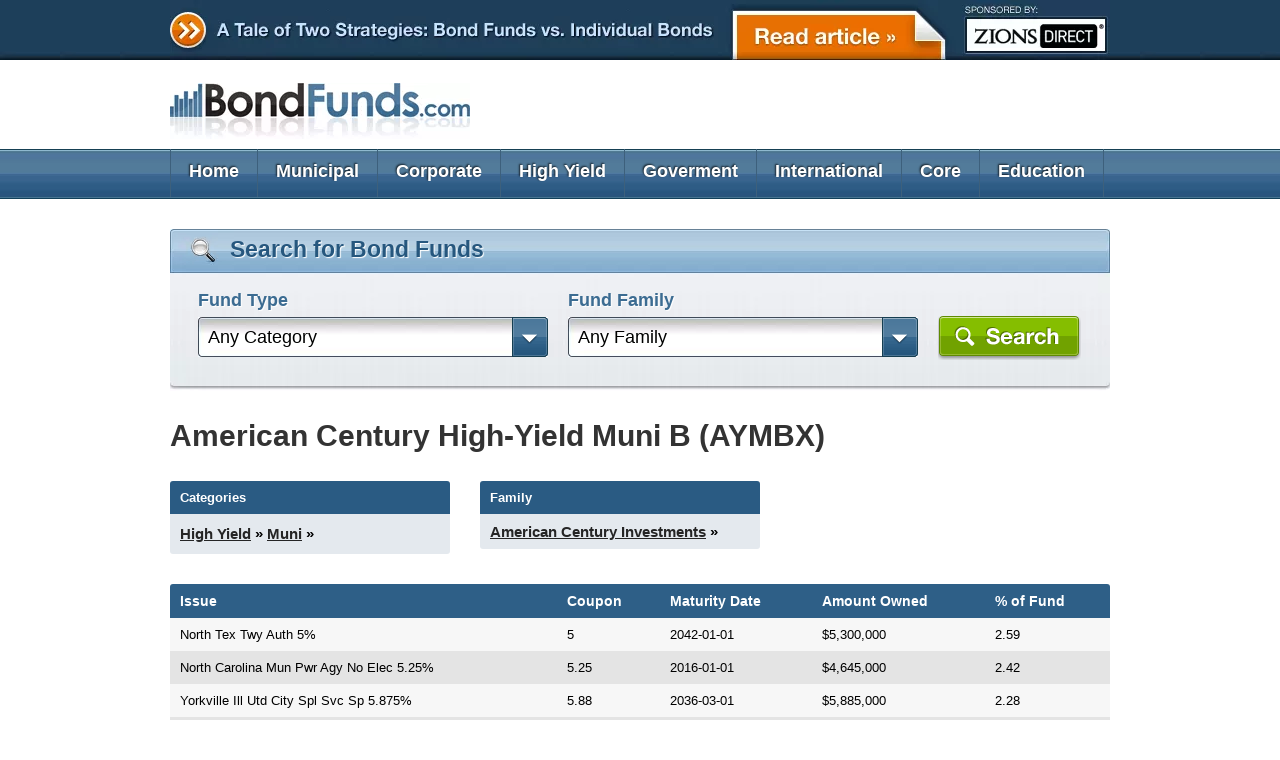

--- FILE ---
content_type: text/html; charset=UTF-8
request_url: http://bondfunds.com/family/american-century-investments/american-century-high-yield-muni-b/
body_size: 8176
content:
<!DOCTYPE html>
<html lang="en">
<head>
<title>American Century High-Yield Muni B Holdings | BondFunds.com - Find and Research Bond Funds</title>
<!-- Meta -->
<meta name="title" content="American Century High-Yield Muni B Holdings | BondFunds.com"/>
<meta name="keywords" content="bond funds, municipal bond funds, tax-exempt bond funds, tax-free bond funds, corporate bond funds, world bond funds, international bond funds, municipal bonds, corporate bonds, government bonds, US treasuries, treasury bonds, fixed income, bond holdings, bond fund holdings"/>
<meta name="description" content="BondFunds.com helps investors research bond funds by showing the actual bond holdings inside each fund."/>
<meta http-equiv="Content-Type" content="text/html; charset=UTF-8"/>
<!-- Favicon -->
<link rel="shortcut icon" href="/favicon.ico" type="image/x-icon"/>
<!-- RSS -->
<link rel="alternate" type="application/rss+xml" title="RSS 2.0" href=""/>
<!-- CSS -->
<link rel="stylesheet" href="/css/A.A.global.css,,q1531835571,Mcf.X3upV8ODwu.css.pagespeed.cf.DYZsaKz07l.css" type="text/css" media="screen, projection"/>
<!-- JavaScript -->
<script src="https://ajax.googleapis.com/ajax/libs/jquery/1.5.1/jquery.min.js"></script>
<script src="/js/global.js,,q1531835571+jqtransform,,_jquery.jqtransform.js,,q1531835571,Mjc.b_Z4AffpcW.js.pagespeed.jm.YXnAP2D3uc.js"></script><script>eval(mod_pagespeed_swC6xru6QJ);</script>
<link rel="stylesheet" href="/js/jqtransform/A.A.jqtransform.css,,q1531835571,Mcf.yti7Dcr1tU.css.pagespeed.cf.kujj6aTWNW.css" type="text/css" media="all"/>
<script>eval(mod_pagespeed_GqlOSvaMU$);</script>
<script language="javascript">$(function(){var mobile=(/iphone|ipad|ipod|android|blackberry|mini|windows\sce|palm/i.test(navigator.userAgent.toLowerCase()));if(!mobile){$('form').jqTransform({imgPath:'jqtransform/img/'});}});</script>
<!--[if IE 8]>
<style>
	.jqTransformInputWrapperLarge .jqTransformInputInner div input {
		padding: 10px 0 2px 2px !important;
	}
</style>
<![endif]-->
<!-- Piwik -->
<script type="text/javascript">var _paq=_paq||[];_paq.push(["setCookieDomain","*.bondfunds.com"]);_paq.push(["setDomains",["*.bondfunds.com"]]);_paq.push(['trackPageView']);_paq.push(['enableLinkTracking']);(function(){var u="//beacon.mitremedia.org/";_paq.push(['setTrackerUrl',u+'piwik.php']);_paq.push(['setSiteId',8]);var d=document,g=d.createElement('script'),s=d.getElementsByTagName('script')[0];g.type='text/javascript';g.async=true;g.defer=true;g.src=u+'piwik.js';s.parentNode.insertBefore(g,s);})();</script>
<noscript><p><img src="//beacon.mitremedia.org/piwik.php?idsite=8" style="border:0;" alt=""/></p></noscript>
<!-- End Piwik Code -->
</head>
<body>
<div id="aux"><a href="http://think.zionsdirect.com/2011/05/25/a-tale-of-two-strategies-bond-funds-vs-individual-bonds/"><img src="/img/xxtop-strip.png,Mic.jtozlSLXXs.webp.pagespeed.ic.ZFt34rAN6G.webp"></a></div>
<div id="header"><h1>BondFunds.com</h1></div>
<div id="nav">
<ul>
<li><a href="/">Home</a></li>
<li><a href="/category/municipal/">Municipal</a></li>
<li><a href="/category/corporate/">Corporate</a></li>
<li><a href="/category/high-yield/">High Yield</a></li>
<li><a href="/category/government/">Goverment</a></li>
<li><a href="/category/international/">International</a></li>
<li><a href="/category/core/">Core</a></li>
<li><a href="/education/">Education</a></li>
</ul>
</div>
<div id="content">
<div id="search">
<h2>Search for Bond Funds</h2>
<div id="search-content">
<form action="/search" id="basic-search-form" method="get" accept-charset="utf-8">
<div id="basic-search-fields">
<div id="basic-search-type">
<h3>Fund Type</h3>
<select name="c" class="large" id="FundC">
<option value="0">Any Category</option>
<option value="67">Core</option>
<option value="66">Corporate</option>
<option value="68">Government</option>
<option value="70">High Yield</option>
<option value="73">International</option>
<option value="1">Municipal</option>
<option value="76">Other/Misc</option>
</select>	</div>
<div id="basic-search-family">
<h3>Fund Family</h3>
<select name="f" class="large" id="FundF">
<option value="0">Any Family</option>
<option value="644">3to1funds</option>
<option value="2">Aberdeen</option>
<option value="6">Access Capital Partners</option>
<option value="7">Active Passive Funds</option>
<option value="11">Advance Capital I</option>
<option value="13">AdvisorOne Funds</option>
<option value="16">Aegis Value</option>
<option value="22">AllianceBernstein</option>
<option value="23">Allianz Funds</option>
<option value="26">Alpine</option>
<option value="30">American Beacon</option>
<option value="31">American Century Investments</option>
<option value="32">American Funds</option>
<option value="33">American Independence</option>
<option value="40">AMF</option>
<option value="42">Analytic Funds</option>
<option value="43">Ancora</option>
<option value="47">Aquila</option>
<option value="52">Artio Global</option>
<option value="56">Aston</option>
<option value="61">Ave Maria Mutual Funds</option>
<option value="64">Azzad Fund</option>
<option value="65">Baird</option>
<option value="70">BB&amp;T</option>
<option value="69">BBH</option>
<option value="76">Bernstein Sanford C.</option>
<option value="81">Bishop Street</option>
<option value="82">BlackRock</option>
<option value="88">Brandes</option>
<option value="93">Brown Advisory Funds</option>
<option value="94">Brown Funds</option>
<option value="97">BTS</option>
<option value="98">Buffalo</option>
<option value="101">Calamos</option>
<option value="103">California Investment Trust</option>
<option value="104">Calvert</option>
<option value="108">Capstone</option>
<option value="109">Catalyst Mutual Funds</option>
<option value="111">Cavanal Hill funds</option>
<option value="120">Claymore Securities</option>
<option value="123">CM Advisers</option>
<option value="125">CNI Charter</option>
<option value="127">Cohen &amp; Steers</option>
<option value="128">Columbia</option>
<option value="129">Commerce</option>
<option value="141">Country</option>
<option value="143">CRAFund</option>
<option value="145">Credit Suisse</option>
<option value="147">Croft</option>
<option value="151">Davis Funds</option>
<option value="155">Delaware Investments</option>
<option value="160">Diamond Hill Funds</option>
<option value="161">Dimensional Fund Advisors</option>
<option value="162">Direxion Funds</option>
<option value="164">Dodge &amp; Cox</option>
<option value="165">Domini</option>
<option value="167">DoubleLine</option>
<option value="169">Dreyfus</option>
<option value="170">Driehaus</option>
<option value="173">Dunham Funds</option>
<option value="174">Dupree</option>
<option value="175">DWS Investments</option>
<option value="177">Eagle Funds</option>
<option value="179">Eaton Vance</option>
<option value="183">Elite</option>
<option value="187">Empire Builder</option>
<option value="191">Epiphany Funds</option>
<option value="192">Estabrook</option>
<option value="199">Fairholme</option>
<option value="202">Farm Bureau</option>
<option value="203">FBR Mutual Funds</option>
<option value="204">FCI Funds</option>
<option value="205">FDP Series Funds</option>
<option value="206">Federated</option>
<option value="207">Fidelity Investments</option>
<option value="209">Fifth Third</option>
<option value="210">First American</option>
<option value="212">First Investors</option>
<option value="213">First Pacific</option>
<option value="216">Flex-funds</option>
<option value="223">Forward Funds</option>
<option value="225">FPA</option>
<option value="230">Freedom Funds</option>
<option value="233">Frost Funds</option>
<option value="234">Fund X</option>
<option value="237">Gabelli</option>
<option value="239">GE Asset Management</option>
<option value="248">Glenmede</option>
<option value="251">GMO</option>
<option value="253">Goldman Sachs</option>
<option value="255">Grail Advisors</option>
<option value="264">GuideStone Funds</option>
<option value="266">Hancock Horizon</option>
<option value="268">Harbor</option>
<option value="270">Hartford Mutual Funds</option>
<option value="273">Henderson Global</option>
<option value="277">Highland Funds</option>
<option value="278">HighMark</option>
<option value="283">Homestead</option>
<option value="284">Hotchkis and Wiley</option>
<option value="286">Huntington</option>
<option value="289">ICON Funds</option>
<option value="294">ING Funds</option>
<option value="295">ING Retirement Funds</option>
<option value="296">Institutional Investors</option>
<option value="297">Integrity</option>
<option value="298">Intrepid Funds</option>
<option value="299">Invesco</option>
<option value="302">Iron Funds</option>
<option value="304">iShares</option>
<option value="305">ISI Funds</option>
<option value="307">Ivy Funds</option>
<option value="310">Janus</option>
<option value="313">John Hancock</option>
<option value="316">JPMorgan</option>
<option value="325">Laudus Funds</option>
<option value="326">Lazard</option>
<option value="327">LEADER</option>
<option value="328">Leavell</option>
<option value="330">Legg Mason/Western</option>
<option value="334">LKCM</option>
<option value="337">Loomis Sayles Funds</option>
<option value="338">Lord Abbett</option>
<option value="341">Madison Mosaic</option>
<option value="343">MainStay</option>
<option value="345">Managers Funds</option>
<option value="347">Manor Investment Funds</option>
<option value="352">Marshall</option>
<option value="355">MassMutual</option>
<option value="360">Maxim</option>
<option value="364">MEMBERS</option>
<option value="369">Metropolitan West Funds</option>
<option value="371">MFS</option>
<option value="377">MMA Praxis</option>
<option value="378">Monetta</option>
<option value="379">Monteagle Funds</option>
<option value="380">Morgan Stanley</option>
<option value="383">MTB Group of Funds</option>
<option value="385">Munder</option>
<option value="390">Nationwide</option>
<option value="391">Natixis Funds</option>
<option value="396">Neuberger Berman</option>
<option value="399">New Covenant</option>
<option value="401">Nicholas</option>
<option value="405">North Country Funds</option>
<option value="407">Northeast Investors</option>
<option value="408">Northern Funds</option>
<option value="410">Nuveen</option>
<option value="419">Old Mutual Advisor</option>
<option value="421">Old Westbury</option>
<option value="423">OppenheimerFunds</option>
<option value="425">Osterweis</option>
<option value="426">Pacific Advisors Funds</option>
<option value="427">Pacific Capital</option>
<option value="428">Pacific Financial</option>
<option value="433">Parnassus</option>
<option value="434">Pax World</option>
<option value="435">Paydenfunds</option>
<option value="441">Pennant</option>
<option value="442">Performance</option>
<option value="445">Permanent Portfolio</option>
<option value="447">PIA Mutual Funds</option>
<option value="449">PIMCO</option>
<option value="453">Pioneer Investments</option>
<option value="454">PMC Funds</option>
<option value="456">PNC Funds</option>
<option value="462">PowerShares</option>
<option value="467">Principal Funds</option>
<option value="469">ProFunds</option>
<option value="470">ProShares</option>
<option value="472">Prudential Investments</option>
<option value="474">Putnam</option>
<option value="478">Rainier</option>
<option value="486">RidgeWorth</option>
<option value="491">Robeco Investment Funds</option>
<option value="492">Rochdale</option>
<option value="497">RS Funds</option>
<option value="498">Russell</option>
<option value="500">Rydex|SGI</option>
<option value="501">SA Funds</option>
<option value="504">Saratoga</option>
<option value="506">Saturna</option>
<option value="509">Schroder</option>
<option value="510">Schwab Funds</option>
<option value="513">SEI</option>
<option value="515">Sentinel</option>
<option value="521">Sit</option>
<option value="524">Smith Barney</option>
<option value="531">Spirit of America</option>
<option value="532">STAAR Investment Trust</option>
<option value="533">State Farm</option>
<option value="534">State Street Global Advisors</option>
<option value="540">Stone Harbor</option>
<option value="545">Stratus Fund</option>
<option value="546">SunAmerica</option>
<option value="549">T. Rowe Price</option>
<option value="551">Target Program</option>
<option value="553">TCW</option>
<option value="554">TD Asset Management</option>
<option value="565">Third Avenue</option>
<option value="567">Thompson Plumb</option>
<option value="568">Thornburg</option>
<option value="569">Thrivent</option>
<option value="570">TIAA-CREF Mutual Funds</option>
<option value="572">Timothy Plan</option>
<option value="576">Touchstone</option>
<option value="577">Transamerica</option>
<option value="579">Tributary Funds</option>
<option value="580">Trust for Credit Unions</option>
<option value="582">TS&amp;W Funds</option>
<option value="585">U.S. Global Investors</option>
<option value="587">UBS</option>
<option value="593">USAA</option>
<option value="594">VALIC</option>
<option value="596">Value Line</option>
<option value="597">Van Eck</option>
<option value="599">Vanguard</option>
<option value="600">Vantagepoint Funds</option>
<option value="603">Victory</option>
<option value="604">Viking</option>
<option value="606">Virtus</option>
<option value="612">Waddell &amp; Reed</option>
<option value="617">Wasatch</option>
<option value="622">Weitz</option>
<option value="623">Wells Fargo Advantage</option>
<option value="624">WesMark</option>
<option value="625">Westcore</option>
<option value="627">William Blair</option>
<option value="628">Williamsburg Investment Trust</option>
<option value="629">Wilmington Mutual Funds</option>
<option value="636">WisdomTree</option>
<option value="639">Wright</option>
<option value="641">Yieldquest Funds</option>
</select>	</div>
<div id="basic-search-submit">
<input type="image" src="[data-uri]" id="submit"/>
</div>
<div class="clear"></div>
</div>
</div>
</div>
<div id="stage"><h2>American Century High-Yield Muni B (AYMBX)</h2>
<div class="box-wrapper">
<div class="box small">
<h3>Categories</h3>
<div class="content">
<p>
<a href="/category/high-yield">High Yield</a> &raquo;
<a href="/category/high-yield/muni">Muni</a> &raquo;
</p>
</div>
</div>
<div class="box small">
<h3>Family</h3>
<div class="content">
<a href="/family/american-century-investments">American Century Investments</a> &raquo;
</div>
</div>
</div>
<div id="category-right-col-full">
<table class="data-table">
<tr>
<th>Issue</th>
<th>Coupon</th>
<th>Maturity Date</th>
<th>Amount Owned</th>
<th>% of Fund</th>
</tr>
<tr>
<td>North Tex Twy Auth 5%</td>
<td>5</td>
<td>2042-01-01</td>
<td>$5,300,000</td>
<td>2.59</td>
</tr>
<tr>
<td>North Carolina Mun Pwr Agy No Elec 5.25%</td>
<td>5.25</td>
<td>2016-01-01</td>
<td>$4,645,000</td>
<td>2.42</td>
</tr>
<tr>
<td>Yorkville Ill Utd City Spl Svc Sp 5.875%</td>
<td>5.88</td>
<td>2036-03-01</td>
<td>$5,885,000</td>
<td>2.28</td>
</tr>
<tr>
<td>Baltimore Md Spl Obl Spl Oblig 7%</td>
<td>7</td>
<td>2038-09-01</td>
<td>$5,000,000</td>
<td>2.22</td>
</tr>
<tr>
<td>North Carolina Mun Pwr Agy No Elec 5.25%</td>
<td>5.25</td>
<td>2017-01-01</td>
<td>$4,000,000</td>
<td>2.1</td>
</tr>
<tr>
<td>Marietta Ga Dev Auth 7%</td>
<td>7</td>
<td>2039-06-15</td>
<td>$4,000,000</td>
<td>1.72</td>
</tr>
<tr>
<td>Independent Cities Calif Fin A Rev 6.15%</td>
<td>6.15</td>
<td>2040-07-15</td>
<td>$4,000,000</td>
<td>1.71</td>
</tr>
<tr>
<td>Denver Colo Health & Hosp Auth 6.25%</td>
<td>6.25</td>
<td>2033-12-01</td>
<td>$3,645,000</td>
<td>1.68</td>
</tr>
<tr>
<td>Municipal Elec Auth 6%</td>
<td>6</td>
<td>2023-01-01</td>
<td>$3,000,000</td>
<td>1.53</td>
</tr>
<tr>
<td>Atlanta Ga Wtr & Waste Wtr Rev Ref 6.25%</td>
<td>6.25</td>
<td>2039-11-01</td>
<td>$3,000,000</td>
<td>1.45</td>
</tr>
<tr>
<td>Texas Private Activity Bd Surf Sr Lie 7%</td>
<td>7</td>
<td>2040-06-30</td>
<td>$3,000,000</td>
<td>1.42</td>
</tr>
<tr>
<td>Kirkwood Mo Indl Dev Auth 8.25%</td>
<td>8.25</td>
<td>2045-05-15</td>
<td>$3,000,000</td>
<td>1.4</td>
</tr>
<tr>
<td>Santee Sioux Nation Neb Tribal Rev 8.75%</td>
<td>8.75</td>
<td>2020-10-01</td>
<td>$3,000,000</td>
<td>1.39</td>
</tr>
<tr>
<td>Chicago Ill Tax Increment Tax Inc 6.75%</td>
<td>6.75</td>
<td>2022-06-01</td>
<td>$3,000,000</td>
<td>1.39</td>
</tr>
<tr>
<td>Brevard Cnty Fla Indl Dev Rev Rev 6.75%</td>
<td>6.75</td>
<td>2039-11-01</td>
<td>$3,000,000</td>
<td>1.32</td>
</tr>
<tr>
<td>Pingree Grove Ill Spl Svc Area Spl Sv 6%</td>
<td>6</td>
<td>2036-03-01</td>
<td>$3,320,000</td>
<td>1.29</td>
</tr>
<tr>
<td>Peninsula Town Ctr Cmnty Dev A Spl 6.45%</td>
<td>6.45</td>
<td>2037-09-01</td>
<td>$3,000,000</td>
<td>1.23</td>
</tr>
<tr>
<td>Granby Ranch Met Dist 6.75%</td>
<td>6.75</td>
<td>2036-12-01</td>
<td>$3,000,000</td>
<td>1.21</td>
</tr>
<tr>
<td>Pronghorn Ranch Ariz Cmnty Fac Go B 6.4%</td>
<td>6.4</td>
<td>2029-07-15</td>
<td>$3,015,000</td>
<td>1.21</td>
</tr>
<tr>
<td>Hampshire Ill Spl Svc Area No Spl 5.75%</td>
<td>5.75</td>
<td>2037-03-01</td>
<td>$4,966,000</td>
<td>1.2</td>
</tr>
<tr>
<td>New Jersey Econ Dev Auth 6.875%</td>
<td>6.88</td>
<td>2037-01-01</td>
<td>$3,000,000</td>
<td>1.2</td>
</tr>
<tr>
<td>One Horse Busn Impt Dist 6%</td>
<td>6</td>
<td>2024-06-01</td>
<td>$3,000,000</td>
<td>1.18</td>
</tr>
<tr>
<td>Courtland Ala Indl Dev Brd Env Rev 6.25%</td>
<td>6.25</td>
<td>2025-08-01</td>
<td>$2,500,000</td>
<td>1.17</td>
</tr>
<tr>
<td>Volo Vlg Ill Spl Svc Area No 3 Spl Ta 6%</td>
<td>6</td>
<td>2036-03-01</td>
<td>$3,300,000</td>
<td>1.16</td>
</tr>
<tr>
<td>Tulsa Cnty Okla Indl Auth 7.25%</td>
<td>7.25</td>
<td>2040-11-01</td>
<td>$2,500,000</td>
<td>1.11</td>
</tr>
</table>
</div></div>
<div id="footer">&copy; 2025 BondFunds.com - <a href="/about">About Us</a> - <a href="/sitemap">Sitemap</a> - <a href="/terms">Terms</a> - <a href="/privacy">Privacy</a></div>
<script type="text/javascript">var _gaq=_gaq||[];_gaq.push(['_setAccount','UA-30718589-1']);setTimeout("_gaq.push(['_trackEvent', '15_seconds', 'read'])",15000);setTimeout("_gaq.push(['_trackEvent', '30_seconds', 'read'])",30000);setTimeout("_gaq.push(['_trackEvent', '45_seconds', 'read'])",45000);setTimeout("_gaq.push(['_trackEvent', '60_seconds', 'read'])",60000);_gaq.push(['_setSiteSpeedSampleRate',100]);_gaq.push(['_trackPageview']);(function(){var ga=document.createElement('script');ga.type='text/javascript';ga.async=true;ga.src=('https:'==document.location.protocol?'https://ssl':'http://www')+'.google-analytics.com/ga.js';var s=document.getElementsByTagName('script')[0];s.parentNode.insertBefore(ga,s);})();</script>
</div>
</body>
</html>

--- FILE ---
content_type: text/css
request_url: http://bondfunds.com/css/A.A.global.css,,q1531835571,Mcf.X3upV8ODwu.css.pagespeed.cf.DYZsaKz07l.css
body_size: 1831
content:
html,body,div,span,applet,object,iframe,h1,h2,h3,h4,h5,h6,p,blockquote,pre,a,abbr,acronym,address,big,cite,code,del,dfn,em,font,img,ins,kbd,q,s,samp,small,strike,strong,sub,sup,tt,var,b,u,i,center,dl,dt,dd,ol,ul,li,fieldset,form,label,legend,table,caption,tbody,tfoot,thead,tr,th,td{margin:0;padding:0;border:0;outline:0;font-size:100%;vertical-align:baseline;background:transparent}body{line-height:1}ol,ul{list-style:none}blockquote,q{quotes:none}blockquote:before,blockquote:after,q:before,q:after{content:'';content:none}:focus{outline:0}ins{text-decoration:none}del{text-decoration:line-through}table{border-collapse:collapse;border-spacing:0}body{background:#fff;color:#000}body,div,input,select,textarea{font-family:"Helvetica Neue",Helvetica,Arial,Verdana;font-size:13px}h2{margin:0 0 30px 0;font-size:30px;font-weight:bold;color:#333}h3{margin:0 0 30px 0;font-size:24px;font-weight:bold;color:#333}p{margin:0 0 20px 0;line-height:20px}a{color:#252525}#aux{height:60px;background:url(/img/xbg-aux.png.pagespeed.ic.ErydoI6U8e.webp);text-align:center}#header{width:940px;margin:23px auto 10px auto}#header h1{width:300px;height:56px;background:url(/img/xxlogo.png,Mic.gtjP4uMJmJ.webp.pagespeed.ic.-YD1RQcfOq.webp);text-indent:-4000px}#nav{height:50px;background:url(/img/xxbg-nav.png,Mic.WVutkwuRtU.webp.pagespeed.ic.0d-qINYoZR.webp)}#nav ul{overflow:hidden;width:940px;margin:0 auto}#nav ul li{float:left}#nav ul li a{display:block;padding:13px 18px 17px 18px;border-left:1px solid #3d607c;text-decoration:none;text-shadow:-1px -1px 2px #141f28;font-size:18px;font-weight:bold;color:#fff}#nav ul li:last-child a{border-right:1px solid #3d607c}#nav ul li a:hover,#nav ul li a.active{background:url(/img/xxbg-nav-active.png,Mic.DHT8I0EJAP.webp.pagespeed.ic.IKAdjg-hy_.webp)}#content{width:940px;margin:30px auto 100px auto}#search{width:940px;height:162px;margin:0 0 30px 0;background:url(/img/xxbg-search.png,Mic.tXyQ9pHR23.webp.pagespeed.ic.e6Sk0dpBD7.webp)}#search h2{margin:0;padding:9px 0 0 60px;text-shadow:1px 1px 1px #fff;font-weight:bold;font-size:23px;color:#26577e}#basic-search-fields{margin:30px 0 0 28px}#basic-search-fields h3{margin:0 0 8px 0;text-shadow:1px 1px 1px #fff;font-weight:bold;font-size:18px;color:#3c6c92}#basic-search-fields select{width:100%;font-size:18px}#basic-search-type{width:350px;float:left}#basic-search-family{width:350px;float:left;margin:0 0 0 20px}#basic-search-submit{width:143px;float:left;margin:25px 0 0 20px}#stage{overflow:hidden}#category-left-col{width:250px;float:left}category-left-col-hidden{display:none}#category-right-col{width:650px;margin:0 0 0 40px;float:left}#category-right-col-full{}.box{margin:0 0 30px 0}.box h3{margin:0;padding:10px;background:#2a5b83;-webkit-border-top-left-radius:3px;-webkit-border-top-right-radius:3px;-moz-border-radius-topleft:3px;-moz-border-radius-topright:3px;border-top-left-radius:3px;border-top-right-radius:3px;font-weight:bold;font-size:14px;color:#fff}.box .content{padding:10px;-webkit-border-bottom-right-radius:3px;-webkit-border-bottom-left-radius:3px;-moz-border-radius-bottomright:3px;-moz-border-radius-bottomleft:3px;border-bottom-right-radius:3px;border-bottom-left-radius:3px;background:#e4e9ee}.box .content ul li{padding:10px 0 10px 10px;border-bottom:1px dotted #5b82a1}.box .content ul li:first-child{padding:0 0 10px 10px}.box .content ul li:last-child{border:none}.box .content ul li,.box .content ul li a{font-weight:bold;color:#252525}.box-wrapper{overflow:hidden;margin:0 0 30px 0}div.box.small{float:left;width:280px;margin:0 30px 0 0}div.box.small h3{font-size:13px;font-weight:bold}div.box.small div.content{font-size:15px;font-weight:bold}div.box.small div.content p{margin:0 0 10px 0}div.box.small div.content p:last-child{margin:0}.data-table{width:100%;margin-bottom:30px}.data-table th{padding:10px;text-align:left;background:#2e5f87;font-size:14px;color:#fff}.data-table th:first-child{-webkit-border-top-left-radius:3px;-moz-border-radius-topleft:3px;border-top-left-radius:3px}.data-table th:last-child{-webkit-border-top-right-radius:3px;-moz-border-radius-topright:3px;border-top-right-radius:3px}.data-table td{padding:10px;background:#f7f7f7}tr.alt-row td{background:#e4e4e4}.clear{clear:both}#home-left-col{overflow:hidden;width:599px;float:left;padding-right:20px;border-right:1px dotted #ccc}#home-right-col{width:300px;float:left;margin:0 0 0 20px}.home-box{width:284px;float:left}.home-box h3 a,.home-box h3{margin:0;font-size:15px;background:#2a5b83;color:#fff}.home-box div.content{background:#e4e9ee}div.home-box div.content p{line-height:18px;font-size:13px;margin:0}#family-listing{padding:15px;background:#f3f3f3;-webkit-border-radius:3px;-moz-border-radius:3px;border-radius:3px}#family-listing,#top-family-listing{overflow:hidden}#family-listing ul,#top-family-listing ul{width:165px;float:left}#family-listing ul li,#top-family-listing ul li{margin:0 0 12px 0}#footer{margin:100px 0 50px 0;padding:15px 0 0 0;border-top:1px solid #ccc;text-align:center;font-size:12px;color:#666}#footer a{color:#666}.depth1{font-size:14px}.depth2{margin:0 0 0 10px;font-size:13px}

--- FILE ---
content_type: text/css
request_url: http://bondfunds.com/js/jqtransform/A.A.jqtransform.css,,q1531835571,Mcf.yti7Dcr1tU.css.pagespeed.cf.kujj6aTWNW.css
body_size: 2119
content:
form.jqtransformdone label{margin-top:0;margin-right:8px;display:block;float:none;font-size:14px;font-weight:bold;color:#345421;text-shadow:1px 1px 0 #fff}form.jqtransformdone div.rowElem{clear:both;padding:4px 0}button.jqTransformButton{margin:0;padding:0;border:none;background-color:transparent;cursor:pointer;overflow:visible;font-family:Helvetica,Arial,Verdana,sans-serif}*:first-child+html button.jqTransformButton[type]{width:1}button.jqTransformButton span{background:transparent url(img/xbtn_right.gif.pagespeed.ic.GtVw9ZhdNc.webp) no-repeat right top;display:block;float:left;padding:0 4px 0 0;margin:0;height:33px}button.jqTransformButton span span{background:transparent url(img/xbtn_left.gif.pagespeed.ic.BwDVjiry39.webp) no-repeat top left;color:#333;padding:8px 4px 0 8px;font-weight:normal;font-size:14px;line-height:15px;display:block;text-decoration:none;height:33px}button.jqTransformButton_hover span span{background-position:left -33px}button.jqTransformButton_hover span{background-position:right -33px}button.jqTransformButton_click span span{background-position:left -66px}button.jqTransformButton_click span{background-position:right -66px}* html button.jqTransformButton{height:33px}* button.jqTransformButton span span{height:25px}*+html button.jqTransformButton{height:33px}*+button.jqTransformButton span span{height:25px}.jqTransformInputWrapper{background:transparent url(img/input/xxinput_text_left.gif,Mic.eJ4WUwTIcX.webp.pagespeed.ic.sXYjJA-YXS.webp) no-repeat left top;height:31px;padding:0;float:none}.jqTransformInputInner{background:transparent url(img/input/xxinput_text_right.gif,Mic.cjixHhgUvz.webp.pagespeed.ic.YpkYCynAoD.webp) no-repeat top right;padding:0;margin:0}.jqTransformInputInner div{height:31px;margin:0 0 0 8px}.jqTransformInputInner div input{font-family:Helvetica,Arial,Verdana,sans-serif;font-size:16px;line-height:17px;vertical-align:middle;height:31px;color:#404040;border:none;padding:0;margin:0;background:transparent}* html .jqTransformInputInner div input{padding:6px 0 0 0;margin:0 0 0 -8px;height:24px}*+html .jqTransformInputInner div input{padding:6px 0 0 0;margin-left:-10px;height:24px}.jqTransformSafari .jqTransformInputInner div{position:relative;overflow:hidden;margin:0 8px}.jqTransformSafari .jqTransformInputInner div input{background-color:none}.jqTransformInputWrapperLarge{background:transparent url(img/input/xxinput_left_large.gif,Mic.BFH65iJNFo.webp.pagespeed.ic.BAUNeH7MwD.webp) no-repeat left top;height:40px!important;padding:0;float:none}.jqTransformInputWrapperLarge .jqTransformInputInner{background:transparent url(img/input/xxinput_right_large.gif,Mic._DaPBa6zmQ.webp.pagespeed.ic.YgCqNf4vJs.webp) no-repeat top right;padding:0;margin:0}.jqTransformInputWrapperLarge .jqTransformInputInner div{height:40px!important;margin:0 0 0 8px}.jqTransformInputWrapperLarge .jqTransformInputInner div input{font-family:Helvetica,Arial,Verdana,sans-serif;font-size:18px!important;line-height:19px;vertical-align:middle;height:40px!important;color:#000;border:none;padding:0;margin:0;background:transparent}* html .jqTransformInputWrapperLarge .jqTransformInputInner div input{padding:8px 0 1px 0!important;margin:0 0 0 -5px;height:28px!important}*+html .jqTransformInputWrapperLarge .jqTransformInputInner div input{padding:8px 0 1px 0!important;margin-left:-5px;height:28px!important}.jqTransformSafari .jqTransformInputWrapperLarge .jqTransformInputInner div{position:relative;overflow:hidden;margin:0 8px}.jqTransformSafari .jqTransformInputWrapperLarge .jqTransformInputInner div input{background-color:none}table.jqTransformTextarea td#jqTransformTextarea-mm textarea{font-size:14px;line-height:18px}table.jqTransformTextarea td{font-size:1px;line-height:1px;width:5px;height:5px;margin:0;padding:0}table.jqTransformTextarea{}table.jqTransformTextarea tr{}table.jqTransformTextarea textarea{margin:0;padding:0;border:0;background:none}table.jqTransformTextarea td#jqTransformTextarea-tl{background:url(img/textarea/xxtextarea_tl.gif,Mic.EFHYlj_b2K.webp.pagespeed.ic.A59MLjbUoB.webp) no-repeat top left}table.jqTransformTextarea td#jqTransformTextarea-tm{background:url(img/textarea/xxtextarea_tm.gif,Mic.e8-lXtK_lg.webp.pagespeed.ic.xlIlfFOzfE.webp) repeat-x top left}table.jqTransformTextarea td#jqTransformTextarea-tr{background:url(img/textarea/xxtextarea_tr.gif,Mic.HXvYHx04wU.webp.pagespeed.ic.Pdwif-W9B4.webp) no-repeat top left}table.jqTransformTextarea td#jqTransformTextarea-ml{background:url(img/textarea/xxtextarea_ml.gif,Mic.k0Rb2GJzUU.webp.pagespeed.ic.-9s4wxUvk2.webp) repeat-y top left}table.jqTransformTextarea td#jqTransformTextarea-mm{background:url(img/textarea/textarea-mm.gif.pagespeed.ce.7I7D2hnnFq.gif) repeat}table.jqTransformTextarea td#jqTransformTextarea-mr{background:url(img/textarea/xxtextarea_mr.gif,Mic.qH1oT2R_xg.webp.pagespeed.ic.xQvzlUT0op.webp) repeat-y top left}table.jqTransformTextarea td#jqTransformTextarea-bl{background:url(img/textarea/xxtextarea_bl.gif,Mic.ukWoLouNOI.webp.pagespeed.ic.VzbMPfWgrS.webp) no-repeat top left}table.jqTransformTextarea td#jqTransformTextarea-bm{background:url(img/textarea/textarea_bm.gif.pagespeed.ce.ha8wNdk7fg.gif) repeat-x top left}table.jqTransformTextarea td#jqTransformTextarea-br{background:url(img/textarea/textarea_br.gif.pagespeed.ce.ebS9YZxBbn.gif) no-repeat top left}table.jqTransformTextarea .jqTransformSafariTextarea div{position:relative;overflow:hidden;border:0 solid red}table.jqTransformTextarea .jqTransformSafariTextarea textarea{background:none;position:absolute;top:-10px;left:-10px;padding:10px 10px 10px 10px;resize:none}.jqTransformRadioWrapper{float:left;display:block;margin:0 4px;margin-top:5px}.jqTransformRadio{background:transparent url(img/xxradio.gif,Mic.z-Rf-rYbTK.webp.pagespeed.ic.tBr0IpdrF6.webp) no-repeat center top;vertical-align:middle;height:19px;width:18px;display:block}span.jqTransformCheckboxWrapper{display:inline;float:none}a.jqTransformCheckbox{background:transparent url(img/xxcheckbox.gif,Mic.5Iysf5vWwu.webp.pagespeed.ic.O_nIbnMrHw.webp) no-repeat center top;vertical-align:middle;height:19px;width:18px;display:block;float:left;margin-right:8px}a.jqTransformChecked{background-position:center bottom}.jqTransformSelectWrapper{width:200px!important;position:relative;height:30px;background:url(img/xxselect_left.gif,Mic.jkne2J3BeY.webp.pagespeed.ic.W9DulMtrcj.webp) no-repeat top left;float:none}.jqTransformSelectWrapper div span{font-size:14px;float:none;position:absolute;white-space:nowrap;height:30px;line-height:15px;padding:8px 0 0 7px!important;overflow:hidden;cursor:pointer;width:164px!important}.jqTransformSelectWrapper a.jqTransformSelectOpen{display:block;position:absolute;right:0;width:36px;height:30px;background:url(img/xselect_right.gif.pagespeed.ic.WIPp-vbvx9.webp) no-repeat center center}.jqTransformSelectWrapper ul{position:absolute;width:198px!important;top:30px;left:0;list-style:none;background-color:#fff;border:solid 1px #2e4a1d;display:none;margin:0;padding:0;height:200px;overflow:auto;overflow-y:auto;z-index:10}.jqTransformSelectWrapper ul a{display:block;padding:5px;text-decoration:none;color:#333;background-color:#fff;font-size:14px!important}.jqTransformSelectWrapper ul a.selected{background:#ededed;color:#333}.jqTransformSelectWrapper ul a:hover,.jqTransformSelectWrapper ul a.selected:hover{background:#3582c4;color:#fff}.jqTransformSelectWrapperLarge{width:350px!important;position:relative;height:40px!important;background:url(img/xxselect_left_large.gif,Mic.UgpL_4KcOw.webp.pagespeed.ic.ya_CsRsh3F.webp) no-repeat top left;float:none}.jqTransformSelectWrapperLarge div span{font-size:18px!important;float:none;position:absolute;white-space:nowrap;height:40px!important;line-height:19px;padding:11px 0 0 10px!important;overflow:hidden;cursor:pointer;width:314px!important}.jqTransformSelectWrapperLarge a.jqTransformSelectOpen{display:block;position:absolute;right:0;width:36px;height:40px;background:url(img/xselect_right_large.gif.pagespeed.ic.6Ax2MTfS7i.webp) no-repeat center center}.jqTransformSelectWrapperLarge ul{position:absolute;width:348px!important;top:40px;left:0;list-style:none;background-color:#fff;border:solid 1px #2e4a1d;display:none;margin:0;padding:0;height:300px;overflow:auto;overflow-y:auto;z-index:10}.jqTransformSelectWrapper ul a{display:block;padding:5px;text-decoration:none;color:#000;background-color:#fff;font-size:14px}.jqTransformSelectWrapper ul a.selected{background:#ededed;color:#000}.jqTransformSelectWrapper ul a:hover,.jqTransformSelectWrapper ul a.selected:hover{background:#3582c4;color:#fff}.jqTransformHidden{display:none}.jqTransformSelectWrapperLarge,.jqTransformSelectWrapper{color:#000!important}